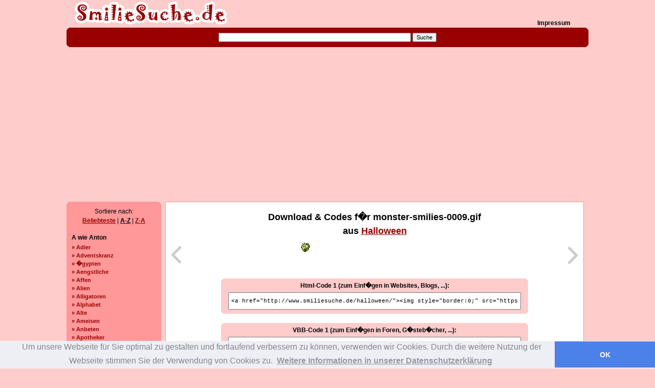

--- FILE ---
content_type: text/html; charset=UTF-8
request_url: https://www.smiliesuche.de/halloween/gif-monster-smilies-0009.gif.html
body_size: 10547
content:
<!DOCTYPE html PUBLIC "-//W3C//DTD XHTML 1.0 Transitional//EN" "http://www.w3.org/TR/xhtml1/DTD/xhtml1-transitional.dtd">
<html xmlns="http://www.w3.org/1999/xhtml" dir="ltr" lang="de-DE">
<head>
<meta http-equiv="content-type" content="text/html; charset=iso-8859-1" />
<title>Halloween Lade monster-smilies-0009.gif jetzt kostenlos auf deine Homepage oder binde es direkt von smiliesuche.de ein</title>
<meta name="title" content="Halloween Lade monster-smilies-0009.gif jetzt kostenlos auf deine Homepage oder binde es direkt von smiliesuche.de ein" />
<meta name="page-topic" content="Smilies" />
<meta name="description" content="monster-smilies-0009.gif ganz umsonst downloaden und jede Menge mehr Smilies, Smileys, Smiles, Emoticons &amp; Smeilies zu Halloween" />
<meta name="keywords" content="monster-smilies-0009.gif, Halloween, smilies, smileys, gif, gifs, cliparts, bilder, crazy, witzig, bunt, kostenlos, umsonst, download" />
<meta name="abstract" content="monster-smilies-0009.gif ganz umsonst downloaden und jede Menge mehr Smilies, Smileys, Smiles, Emoticons &amp; Smeilies zu Halloween" />
<meta name="author" content="newgrafix.de" />
<meta name="organization" content="smiliesuche.de" />
<meta name="expire" content="0" />
<meta name="ROBOTS" content="INDEX,FOLLOW" />
<meta name="revisit-after" content="3 days" />
<meta http-equiv="Content-Language" content="de" />
<meta name="verify-v1" content="U6EWXqqHwW6Num0qmPVMmo49+4lI938Z7FHuIsW7fkk=" />
<style type="text/css">
	@import url('/includes/settings/smiliesuche/style.css');
</style>
<style type="text/css">
@import url(http://www.google.com/cse/api/branding.css);
</style>

<!-- Load the main javascript code -->
<script src="/includes/settings/smiliesuche/top.js" type="text/javascript"></script>
<script src="/includes/settings/smiliesuche/ColorPicker2.js" type="text/javascript"></script>


<script async src="//pagead2.googlesyndication.com/pagead/js/adsbygoogle.js"></script>
<script>
     (adsbygoogle = window.adsbygoogle || []).push({
     	google_ad_client: "ca-pub-5846007850706410",
     	enable_page_level_ads: true
     });
</script>


<link rel="stylesheet" type="text/css" href="//cdnjs.cloudflare.com/ajax/libs/cookieconsent2/3.0.3/cookieconsent.min.css" />
<script src="//cdnjs.cloudflare.com/ajax/libs/cookieconsent2/3.0.3/cookieconsent.min.js"></script>
<script>
window.addEventListener("load", function(){
	window.cookieconsent.initialise({
		"palette": {
			"popup": {
				"background": "#edeff5",
				"text": "#838391"
			},
			"button": {
				"background": "#4b81e8"
			}
		},
		"theme": "edgeless",
		"content": {
			"message": "Um unsere Webseite für Sie optimal zu gestalten und fortlaufend verbessern zu können, verwenden wir Cookies. Durch die weitere Nutzung der Webseite stimmen Sie der Verwendung von Cookies zu.",
			"dismiss": "OK",
			"link": "Weitere Informationen in unserer Datenschutzerklärung",
			"href": "/?page=newgrafix:datenschutz"
		}
	})});
</script>


</head>
<body>
<script src="/includes/settings/smiliesuche/wz_tooltip/wz_tooltip.js" type="text/javascript"></script>
<center>
<div id="ngx_wrap" >

	<div id="ngx_top">
		<div style="float:left; width:600px; padding-left:10px;">
		<a href="https://www.smiliesuche.de/"><img src="/images/smiliesuche/logo.gif" border="0" alt="Smilies, Smileys, smiles kostenlos bei smiliesuche.de" style="float:left;"/></a>
		<!--<a href="/">Smilies</a> | <a href="/login.html">Login</a>-->
		</div>
		<div style="float:right; width:100px;"><!--<a href="http://www.smiliesuche.de/halloween/"><img style="border:0;" src="http://freegifs.123gif.de/deutschland/deutschland_w025.gif" alt="deutsch" /></a> <a href="#"><img style="border:0;" src="http://freegifs.123gif.de/grossbritannien/grossbritannien_w050.gif" alt="english" height="17" width="25"  /><img style="border:0;" src="http://freegifs.123gif.de/usa/usa_w025.gif" alt="english" /></a>--><br /><br /><a href="https://www.smiliesuche.de/impressum.html">Impressum</a></div>
	</div> <!--// top--><br clear="all" />

	<div id="ngx_topmenu">
		<div class="box">
			<b class="top">
	<b class="r1"></b><b class="r2"></b>
	<b class="r3"></b><b class="r4"></b>
</b>
			<center>
 
<form action="http://www.smiliesuche.de/gsuche.html" id="cse-search-box">
  <div>
    <input type="hidden" name="cx" value="partner-pub-5846007850706410:ybcahu9i4sk" />
    <input type="hidden" name="cof" value="FORID:11" />
    <input type="hidden" name="ie" value="ISO-8859-1" />
    <input type="text" name="q" size="60" />
    <input type="submit" name="sa" value="Suche" />
  </div>
</form>

<script type="text/javascript" src="http://www.google.de/coop/cse/brand?form=cse-search-box&amp;lang=de"></script> 

</center> 
			<b class="bottom">
	<b class="r4"></b><b class="r3"></b>
	<b class="r2"></b><b class="r1"></b>
</b>		</div>
	</div> <!--// topmenu-->

			<div id="ngx_left">
			
<div class="box_light" style="margin-top:4px;">
	<b class="top">
	<b class="r1"></b><b class="r2"></b>
	<b class="r3"></b><b class="r4"></b>
</b>	<p align="center">Sortiere nach:<br />
	<a title="Beliebteste Bilder Kategorien" style="display:inline; text-decoration:underline; " href="/?op=showtags&amp;l=top">Beliebteste</a> &#124;
	<a title="Kategorien von A-Z" style="display:inline; text-decoration:underline; color:#000;" href="/?op=showtags&amp;l=az">A-Z</a> &#124;
	<a title="Kategorien von Z-A" style="display:inline; text-decoration:underline; " href="/?op=showtags&amp;l=za">Z-A</a>
	</p>

		
	 
		<div class="mhead">A wie Anton</div><div class="mitem"><a target="_top" href="/adler/" title="Adler smileys, smilies, smiles">&raquo; Adler</a> </div>
<div class="mitem"><a target="_top" href="/adventskranz/" title="Adventskranz smileys, smilies, smiles">&raquo; Adventskranz</a> </div>
<div class="mitem"><a target="_top" href="/aegypten/" title="�gypten smileys, smilies, smiles">&raquo; �gypten</a> </div>
<div class="mitem"><a target="_top" href="/aengstliche/" title="Aengstliche smileys, smilies, smiles">&raquo; Aengstliche</a> </div>
<div class="mitem"><a target="_top" href="/affen/" title="Affen smileys, smilies, smiles">&raquo; Affen</a> </div>
<div class="mitem"><a target="_top" href="/alien/" title="Alien smileys, smilies, smiles">&raquo; Alien</a> </div>
<div class="mitem"><a target="_top" href="/alligatoren/" title="Alligatoren smileys, smilies, smiles">&raquo; Alligatoren</a> </div>
<div class="mitem"><a target="_top" href="/alphabet/" title="Alphabet smileys, smilies, smiles">&raquo; Alphabet</a> </div>
<div class="mitem"><a target="_top" href="/alte/" title="Alte smileys, smilies, smiles">&raquo; Alte</a> </div>
<div class="mitem"><a target="_top" href="/ameisen/" title="Ameisen smileys, smilies, smiles">&raquo; Ameisen</a> </div>
<div class="mitem"><a target="_top" href="/anbeten/" title="Anbeten smileys, smilies, smiles">&raquo; Anbeten</a> </div>
<div class="mitem"><a target="_top" href="/apotheker/" title="Apotheker smileys, smilies, smiles">&raquo; Apotheker</a> </div>
<div class="mitem"><a target="_top" href="/armee/" title="Armee smileys, smilies, smiles">&raquo; Armee</a> </div>
<div class="mitem"><a target="_top" href="/arzt/" title="Arzt smileys, smilies, smiles">&raquo; Arzt</a> </div>
<div class="mitem"><a target="_top" href="/astronomen/" title="Astronomen smileys, smilies, smiles">&raquo; Astronomen</a> </div>
<div class="mitem"><a target="_top" href="/augen-rollende/" title="Augen-rollende smileys, smilies, smiles">&raquo; Augen-rollende</a> </div>
<div class="mitem"><a target="_top" href="/ausrufungszeichen/" title="Ausrufungszeichen smileys, smilies, smiles">&raquo; Ausrufungszeichen</a> </div>
<div class="mitem"><a target="_top" href="/auto/" title="Auto smileys, smilies, smiles">&raquo; Auto</a> </div>
<div class="mitem"><a target="_top" href="/axt/" title="Axt smileys, smilies, smiles">&raquo; Axt</a> </div>
<div class="mhead">B wie Berta</div><div class="mitem"><a target="_top" href="/baby/" title="Baby smileys, smilies, smiles">&raquo; Baby</a> </div>
<div class="mitem"><a target="_top" href="/badewannen/" title="Badewannen smileys, smilies, smiles">&raquo; Badewannen</a> </div>
<div class="mitem"><a target="_top" href="/badezimmer/" title="Badezimmer smileys, smilies, smiles">&raquo; Badezimmer</a> </div>
<div class="mitem"><a target="_top" href="/baecker/" title="Baecker smileys, smilies, smiles">&raquo; Baecker</a> </div>
<div class="mitem"><a target="_top" href="/baeren/" title="Baeren smileys, smilies, smiles">&raquo; Baeren</a> </div>
<div class="mitem"><a target="_top" href="/bananen/" title="Bananen smileys, smilies, smiles">&raquo; Bananen</a> </div>
<div class="mitem"><a target="_top" href="/bastelnde/" title="Bastelnde smileys, smilies, smiles">&raquo; Bastelnde</a> </div>
<div class="mitem"><a target="_top" href="/bauarbeiter/" title="Bauarbeiter smileys, smilies, smiles">&raquo; Bauarbeiter</a> </div>
<div class="mitem"><a target="_top" href="/bauern/" title="Bauern smileys, smilies, smiles">&raquo; Bauern</a> </div>
<div class="mitem"><a target="_top" href="/baum/" title="Baum smileys, smilies, smiles">&raquo; Baum</a> </div>
<div class="mitem"><a target="_top" href="/beamen/" title="Beamen smileys, smilies, smiles">&raquo; Beamen</a> </div>
<div class="mitem"><a target="_top" href="/behaemmerte/" title="Beh�mmerte smileys, smilies, smiles">&raquo; Beh�mmerte</a> </div>
<div class="mitem"><a target="_top" href="/beissende/" title="Beissende smileys, smilies, smiles">&raquo; Beissende</a> </div>
<div class="mitem"><a target="_top" href="/berufe/" title="Berufe smileys, smilies, smiles">&raquo; Berufe</a> </div>
<div class="mitem"><a target="_top" href="/beschaemte/" title="Besch�mte smileys, smilies, smiles">&raquo; Besch�mte</a> </div>
<div class="mitem"><a target="_top" href="/betende/" title="Betende smileys, smilies, smiles">&raquo; Betende</a> </div>
<div class="mitem"><a target="_top" href="/bett/" title="Bett smileys, smilies, smiles">&raquo; Bett</a> </div>
<div class="mitem"><a target="_top" href="/bewerfen/" title="Bewerfen smileys, smilies, smiles">&raquo; Bewerfen</a> </div>
<div class="mitem"><a target="_top" href="/biber/" title="Biber smileys, smilies, smiles">&raquo; Biber</a> </div>
<div class="mitem"><a target="_top" href="/bienen/" title="Bienen smileys, smilies, smiles">&raquo; Bienen</a> </div>
<div class="mitem"><a target="_top" href="/bildhauer/" title="Bildhauer smileys, smilies, smiles">&raquo; Bildhauer</a> </div>
<div class="mitem"><a target="_top" href="/biologen/" title="Biologen smileys, smilies, smiles">&raquo; Biologen</a> </div>
<div class="mitem"><a target="_top" href="/bischoff/" title="Bischoff smileys, smilies, smiles">&raquo; Bischoff</a> </div>
<div class="mitem"><a target="_top" href="/blaue/" title="Blaue smileys, smilies, smiles">&raquo; Blaue</a> </div>
<div class="mitem"><a target="_top" href="/blitze/" title="Blitze smileys, smilies, smiles">&raquo; Blitze</a> </div>
<div class="mitem"><a target="_top" href="/blumen/" title="Blumen smileys, smilies, smiles">&raquo; Blumen</a> </div>
<div class="mitem"><a target="_top" href="/boese/" title="B�se smileys, smilies, smiles">&raquo; B�se</a> </div>
<div class="mitem"><a target="_top" href="/bogenschiessen/" title="Bogenschiessen smileys, smilies, smiles">&raquo; Bogenschiessen</a> </div>
<div class="mitem"><a target="_top" href="/bootsfahrt/" title="Bootsfahrt smileys, smilies, smiles">&raquo; Bootsfahrt</a> </div>
<div class="mitem"><a target="_top" href="/borg/" title="Borg smileys, smilies, smiles">&raquo; Borg</a> </div>
<div class="mitem"><a target="_top" href="/boxende/" title="Boxende smileys, smilies, smiles">&raquo; Boxende</a> </div>
<div class="mitem"><a target="_top" href="/boxer/" title="Boxer smileys, smilies, smiles">&raquo; Boxer</a> </div>
<div class="mitem"><a target="_top" href="/braune/" title="Braune smileys, smilies, smiles">&raquo; Braune</a> </div>
<div class="mitem"><a target="_top" href="/brennende/" title="Brennende smileys, smilies, smiles">&raquo; Brennende</a> </div>
<div class="mitem"><a target="_top" href="/brillen/" title="Brillen smileys, smilies, smiles">&raquo; Brillen</a> </div>
<div class="mitem"><a target="_top" href="/buero/" title="B�ro smileys, smilies, smiles">&raquo; B�ro</a> </div>
<div class="mitem"><a target="_top" href="/bulldoggen/" title="Bulldoggen smileys, smilies, smiles">&raquo; Bulldoggen</a> </div>
<div class="mitem"><a target="_top" href="/bus/" title="Bus smileys, smilies, smiles">&raquo; Bus</a> </div>
<div class="mhead">C wie C�sar</div><div class="mitem"><a target="_top" href="/cart/" title="Cart smileys, smilies, smiles">&raquo; Cart</a> </div>
<div class="mitem"><a target="_top" href="/chameleon/" title="Chameleon smileys, smilies, smiles">&raquo; Chameleon</a> </div>
<div class="mitem"><a target="_top" href="/chemiker/" title="Chemiker smileys, smilies, smiles">&raquo; Chemiker</a> </div>
<div class="mitem"><a target="_top" href="/chihuahua/" title="Chihuahua smileys, smilies, smiles">&raquo; Chihuahua</a> </div>
<div class="mitem"><a target="_top" href="/chinchillas/" title="Chinchillas smileys, smilies, smiles">&raquo; Chinchillas</a> </div>
<div class="mitem"><a target="_top" href="/clownfische/" title="Clownfische smileys, smilies, smiles">&raquo; Clownfische</a> </div>
<div class="mitem"><a target="_top" href="/computer-schlagende/" title="Computer-schlagende smileys, smilies, smiles">&raquo; Computer-schlagende</a> </div>
<div class="mitem"><a target="_top" href="/computer/" title="Computer smileys, smilies, smiles">&raquo; Computer</a> </div>
<div class="mitem"><a target="_top" href="/coole/" title="Coole smileys, smilies, smiles">&raquo; Coole</a> </div>
<div class="mhead">D wie Dora</div><div class="mitem"><a target="_top" href="/dachse/" title="Dachse smileys, smilies, smiles">&raquo; Dachse</a> </div>
<div class="mitem"><a target="_top" href="/danke/" title="Danke smileys, smilies, smiles">&raquo; Danke</a> </div>
<div class="mitem"><a target="_top" href="/daumen-hoch/" title="Daumen-Hoch smileys, smilies, smiles">&raquo; Daumen-Hoch</a> </div>
<div class="mitem"><a target="_top" href="/daumen-runter/" title="Daumen Runter smileys, smilies, smiles">&raquo; Daumen Runter</a> </div>
<div class="mitem"><a target="_top" href="/degen/" title="Degen smileys, smilies, smiles">&raquo; Degen</a> </div>
<div class="mitem"><a target="_top" href="/delphine/" title="Delphine smileys, smilies, smiles">&raquo; Delphine</a> </div>
<div class="mitem"><a target="_top" href="/detektiv/" title="Detektiv smileys, smilies, smiles">&raquo; Detektiv</a> </div>
<div class="mitem"><a target="_top" href="/dj/" title="Dj smileys, smilies, smiles">&raquo; Dj</a> </div>
<div class="mitem"><a target="_top" href="/dobermann/" title="Dobermann smileys, smilies, smiles">&raquo; Dobermann</a> </div>
<div class="mitem"><a target="_top" href="/drachen/" title="Drachen smileys, smilies, smiles">&raquo; Drachen</a> </div>
<div class="mitem"><a target="_top" href="/duschen/" title="Duschen smileys, smilies, smiles">&raquo; Duschen</a> </div>
<div class="mhead">E wie Emil</div><div class="mitem"><a target="_top" href="/eichhoernchen/" title="Eichh�rnchen smileys, smilies, smiles">&raquo; Eichh�rnchen</a> </div>
<div class="mitem"><a target="_top" href="/eidechsen/" title="Eidechsen smileys, smilies, smiles">&raquo; Eidechsen</a> </div>
<div class="mitem"><a target="_top" href="/eier-faerben/" title="Eier f�rben smileys, smilies, smiles">&raquo; Eier f�rben</a> </div>
<div class="mitem"><a target="_top" href="/einaeugige/" title="Ein�ugige smileys, smilies, smiles">&raquo; Ein�ugige</a> </div>
<div class="mitem"><a target="_top" href="/eingeschnappte/" title="Eingeschnappte smileys, smilies, smiles">&raquo; Eingeschnappte</a> </div>
<div class="mitem"><a target="_top" href="/eisenbahn/" title="Eisenbahn smileys, smilies, smiles">&raquo; Eisenbahn</a> </div>
<div class="mitem"><a target="_top" href="/elche/" title="Elche smileys, smilies, smiles">&raquo; Elche</a> </div>
<div class="mitem"><a target="_top" href="/elefanten/" title="Elefanten smileys, smilies, smiles">&raquo; Elefanten</a> </div>
<div class="mitem"><a target="_top" href="/engel/" title="Engel smileys, smilies, smiles">&raquo; Engel</a> </div>
<div class="mitem"><a target="_top" href="/enten/" title="Enten smileys, smilies, smiles">&raquo; Enten</a> </div>
<div class="mitem"><a target="_top" href="/entsetzte/" title="Entsetzte smileys, smilies, smiles">&raquo; Entsetzte</a> </div>
<div class="mitem"><a target="_top" href="/esel/" title="Esel smileys, smilies, smiles">&raquo; Esel</a> </div>
<div class="mitem"><a target="_top" href="/essende/" title="Essende smileys, smilies, smiles">&raquo; Essende</a> </div>
<div class="mitem"><a target="_top" href="/eulen/" title="Eulen smileys, smilies, smiles">&raquo; Eulen</a> </div>
<div class="mitem"><a target="_top" href="/explodierende/" title="Explodierende smileys, smilies, smiles">&raquo; Explodierende</a> </div>
<div class="mhead">F wie Friedrich</div><div class="mitem"><a target="_top" href="/fahrrad/" title="Fahrrad smileys, smilies, smiles">&raquo; Fahrrad</a> </div>
<div class="mitem"><a target="_top" href="/fax/" title="Fax smileys, smilies, smiles">&raquo; Fax</a> </div>
<div class="mitem"><a target="_top" href="/fensterputzer/" title="Fensterputzer smileys, smilies, smiles">&raquo; Fensterputzer</a> </div>
<div class="mitem"><a target="_top" href="/feuerwehrmann/" title="Feuerwehrmann smileys, smilies, smiles">&raquo; Feuerwehrmann</a> </div>
<div class="mitem"><a target="_top" href="/fische/" title="Fische smileys, smilies, smiles">&raquo; Fische</a> </div>
<div class="mitem"><a target="_top" href="/fitnesstrainer/" title="Fitnesstrainer smileys, smilies, smiles">&raquo; Fitnesstrainer</a> </div>
<div class="mitem"><a target="_top" href="/flaggen/" title="Flaggen smileys, smilies, smiles">&raquo; Flaggen</a> </div>
<div class="mitem"><a target="_top" href="/flak/" title="Flak smileys, smilies, smiles">&raquo; Flak</a> </div>
<div class="mitem"><a target="_top" href="/flamingos/" title="Flamingos smileys, smilies, smiles">&raquo; Flamingos</a> </div>
<div class="mitem"><a target="_top" href="/fledermaus/" title="Fledermaus smileys, smilies, smiles">&raquo; Fledermaus</a> </div>
<div class="mitem"><a target="_top" href="/flirten/" title="Flirten smileys, smilies, smiles">&raquo; Flirten</a> </div>
<div class="mitem"><a target="_top" href="/flugzeug/" title="Flugzeug smileys, smilies, smiles">&raquo; Flugzeug</a> </div>
<div class="mitem"><a target="_top" href="/flusspferde/" title="Flusspferde smileys, smilies, smiles">&raquo; Flusspferde</a> </div>
<div class="mitem"><a target="_top" href="/foenen/" title="F�nen smileys, smilies, smiles">&raquo; F�nen</a> </div>
<div class="mitem"><a target="_top" href="/fragezeichen/" title="Fragezeichen smileys, smilies, smiles">&raquo; Fragezeichen</a> </div>
<div class="mitem"><a target="_top" href="/frankenstein/" title="Frankenstein smileys, smilies, smiles">&raquo; Frankenstein</a> </div>
<div class="mitem"><a target="_top" href="/fressende/" title="Fressende smileys, smilies, smiles">&raquo; Fressende</a> </div>
<div class="mitem"><a target="_top" href="/frettchen/" title="Frettchen smileys, smilies, smiles">&raquo; Frettchen</a> </div>
<div class="mitem"><a target="_top" href="/freundschaft/" title="Freundschaft smileys, smilies, smiles">&raquo; Freundschaft</a> </div>
<div class="mitem"><a target="_top" href="/friseur/" title="Friseur smileys, smilies, smiles">&raquo; Friseur</a> </div>
<div class="mitem"><a target="_top" href="/frohe-ostern/" title="Frohe Ostern smileys, smilies, smiles">&raquo; Frohe Ostern</a> </div>
<div class="mitem"><a target="_top" href="/frohe-weihnachten/" title="Frohe Weihnachten smileys, smilies, smiles">&raquo; Frohe Weihnachten</a> </div>
<div class="mitem"><a target="_top" href="/frosch/" title="Frosch smileys, smilies, smiles">&raquo; Frosch</a> </div>
<div class="mitem"><a target="_top" href="/fsk18/" title="Fsk18 smileys, smilies, smiles">&raquo; Fsk18</a> </div>
<div class="mitem"><a target="_top" href="/fuchs/" title="Fuchs smileys, smilies, smiles">&raquo; Fuchs</a> </div>
<div class="mhead">G wie Gustav</div><div class="mitem"><a target="_top" href="/gaehnende/" title="G�hnende smileys, smilies, smiles">&raquo; G�hnende</a> </div>
<div class="mitem"><a target="_top" href="/gaensefuesschen/" title="G�nsef��chen smileys, smilies, smiles">&raquo; G�nsef��chen</a> </div>
<div class="mitem"><a target="_top" href="/galgen/" title="Galgen smileys, smilies, smiles">&raquo; Galgen</a> </div>
<div class="mitem"><a target="_top" href="/gefaengnis/" title="Gefaengnis smileys, smilies, smiles">&raquo; Gefaengnis</a> </div>
<div class="mitem"><a target="_top" href="/geisha/" title="Geisha smileys, smilies, smiles">&raquo; Geisha</a> </div>
<div class="mitem"><a target="_top" href="/geister/" title="Geister smileys, smilies, smiles">&raquo; Geister</a> </div>
<div class="mitem"><a target="_top" href="/gelbe/" title="Gelbe smileys, smilies, smiles">&raquo; Gelbe</a> </div>
<div class="mitem"><a target="_top" href="/gewehr/" title="Gewehr smileys, smilies, smiles">&raquo; Gewehr</a> </div>
<div class="mitem"><a target="_top" href="/ghostbuster/" title="Ghostbuster smileys, smilies, smiles">&raquo; Ghostbuster</a> </div>
<div class="mitem"><a target="_top" href="/giesskanne/" title="Giesskanne smileys, smilies, smiles">&raquo; Giesskanne</a> </div>
<div class="mitem"><a target="_top" href="/giraffen/" title="Giraffen smileys, smilies, smiles">&raquo; Giraffen</a> </div>
<div class="mitem"><a target="_top" href="/gitarren/" title="Gitarren smileys, smilies, smiles">&raquo; Gitarren</a> </div>
<div class="mitem"><a target="_top" href="/goldfische/" title="Goldfische smileys, smilies, smiles">&raquo; Goldfische</a> </div>
<div class="mitem"><a target="_top" href="/grabende/" title="Grabende smileys, smilies, smiles">&raquo; Grabende</a> </div>
<div class="mitem"><a target="_top" href="/grashuepfer/" title="Grash�pfer smileys, smilies, smiles">&raquo; Grash�pfer</a> </div>
<div class="mitem"><a target="_top" href="/graue/" title="Graue smileys, smilies, smiles">&raquo; Graue</a> </div>
<div class="mitem"><a target="_top" href="/greyhounds/" title="Greyhounds smileys, smilies, smiles">&raquo; Greyhounds</a> </div>
<div class="mitem"><a target="_top" href="/grinsende/" title="Grinsende smileys, smilies, smiles">&raquo; Grinsende</a> </div>
<div class="mitem"><a target="_top" href="/grosse/" title="Gro�e smileys, smilies, smiles">&raquo; Gro�e</a> </div>
<div class="mitem"><a target="_top" href="/gruene/" title="Gr�ne smileys, smilies, smiles">&raquo; Gr�ne</a> </div>
<div class="mitem"><a target="_top" href="/gruppen/" title="Gruppen smileys, smilies, smiles">&raquo; Gruppen</a> </div>
<div class="mitem"><a target="_top" href="/gruppenkuscheln/" title="Gruppenkuscheln smileys, smilies, smiles">&raquo; Gruppenkuscheln</a> </div>
<div class="mitem"><a target="_top" href="/gute-nacht/" title="Gute Nacht smileys, smilies, smiles">&raquo; Gute Nacht</a> </div>
<div class="mitem"><a target="_top" href="/guten-morgen/" title="Guten Morgen smileys, smilies, smiles">&raquo; Guten Morgen</a> </div>
<div class="mhead">H wie Heinrich</div><div class="mitem"><a target="_top" href="/haare/" title="Haare smileys, smilies, smiles">&raquo; Haare</a> </div>
<div class="mitem"><a target="_top" href="/haareraufende/" title="Haareraufende smileys, smilies, smiles">&raquo; Haareraufende</a> </div>
<div class="mitem"><a target="_top" href="/haareschneiden/" title="Haareschneiden smileys, smilies, smiles">&raquo; Haareschneiden</a> </div>
<div class="mitem"><a target="_top" href="/haarwuchsmittel/" title="Haarwuchsmittel smileys, smilies, smiles">&raquo; Haarwuchsmittel</a> </div>
<div class="mitem"><a target="_top" href="/haessliche/" title="Haessliche smileys, smilies, smiles">&raquo; Haessliche</a> </div>
<div class="mitem"><a target="_top" href="/haie/" title="Haie smileys, smilies, smiles">&raquo; Haie</a> </div>
<div class="mitem"><a target="_top" href="/halloween/" title="Halloween smileys, smilies, smiles">&raquo; Halloween</a> </div>
<div class="mitem"><a target="_top" href="/hammer/" title="Hammer smileys, smilies, smiles">&raquo; Hammer</a> </div>
<div class="mitem"><a target="_top" href="/hamster/" title="Hamster smileys, smilies, smiles">&raquo; Hamster</a> </div>
<div class="mitem"><a target="_top" href="/handwerker/" title="Handwerker smileys, smilies, smiles">&raquo; Handwerker</a> </div>
<div class="mitem"><a target="_top" href="/happy-halloween/" title="Happy-halloween smileys, smilies, smiles">&raquo; Happy-halloween</a> </div>
<div class="mitem"><a target="_top" href="/hasen/" title="Hasen smileys, smilies, smiles">&raquo; Hasen</a> </div>
<div class="mitem"><a target="_top" href="/haubentaucher/" title="Haubentaucher smileys, smilies, smiles">&raquo; Haubentaucher</a> </div>
<div class="mitem"><a target="_top" href="/heilige-drei-koenige/" title="Heilige Drei K�nige smileys, smilies, smiles">&raquo; Heilige Drei K�nige</a> </div>
<div class="mitem"><a target="_top" href="/heiratsantrag/" title="Heiratsantrag smileys, smilies, smiles">&raquo; Heiratsantrag</a> </div>
<div class="mitem"><a target="_top" href="/heissluftballons/" title="Heissluftballons smileys, smilies, smiles">&raquo; Heissluftballons</a> </div>
<div class="mitem"><a target="_top" href="/helikopter/" title="Helikopter smileys, smilies, smiles">&raquo; Helikopter</a> </div>
<div class="mitem"><a target="_top" href="/herzen/" title="Herzen smileys, smilies, smiles">&raquo; Herzen</a> </div>
<div class="mitem"><a target="_top" href="/heulende/" title="Heulende smileys, smilies, smiles">&raquo; Heulende</a> </div>
<div class="mitem"><a target="_top" href="/hexen/" title="Hexen smileys, smilies, smiles">&raquo; Hexen</a> </div>
<div class="mitem"><a target="_top" href="/hirten/" title="Hirten smileys, smilies, smiles">&raquo; Hirten</a> </div>
<div class="mitem"><a target="_top" href="/hochzeit/" title="Hochzeit smileys, smilies, smiles">&raquo; Hochzeit</a> </div>
<div class="mitem"><a target="_top" href="/holzhackende/" title="Holzhackende smileys, smilies, smiles">&raquo; Holzhackende</a> </div>
<div class="mitem"><a target="_top" href="/huepfende/" title="H�pfende smileys, smilies, smiles">&raquo; H�pfende</a> </div>
<div class="mitem"><a target="_top" href="/hufeisen/" title="Hufeisen smileys, smilies, smiles">&raquo; Hufeisen</a> </div>
<div class="mitem"><a target="_top" href="/huhn/" title="Huhn smileys, smilies, smiles">&raquo; Huhn</a> </div>
<div class="mitem"><a target="_top" href="/hummer/" title="Hummer smileys, smilies, smiles">&raquo; Hummer</a> </div>
<div class="mitem"><a target="_top" href="/hunde/" title="Hunde smileys, smilies, smiles">&raquo; Hunde</a> </div>
<div class="mitem"><a target="_top" href="/hut/" title="Hut smileys, smilies, smiles">&raquo; Hut</a> </div>
<div class="mhead">I wie Ida</div><div class="mitem"><a target="_top" href="/ich-liebe-dich/" title="Ich-liebe-dich smileys, smilies, smiles">&raquo; Ich-liebe-dich</a> </div>
<div class="mitem"><a target="_top" href="/ich-vermisse-dich/" title="Ich-vermisse-dich smileys, smilies, smiles">&raquo; Ich-vermisse-dich</a> </div>
<div class="mitem"><a target="_top" href="/igel/" title="Igel smileys, smilies, smiles">&raquo; Igel</a> </div>
<div class="mitem"><a target="_top" href="/indianer/" title="Indianer smileys, smilies, smiles">&raquo; Indianer</a> </div>
<div class="mitem"><a target="_top" href="/insekten/" title="Insekten smileys, smilies, smiles">&raquo; Insekten</a> </div>
<div class="mhead">J wie Julius</div><div class="mitem"><a target="_top" href="/jaeger/" title="Jaeger smileys, smilies, smiles">&raquo; Jaeger</a> </div>
<div class="mitem"><a target="_top" href="/jeeps/" title="Jeeps smileys, smilies, smiles">&raquo; Jeeps</a> </div>
<div class="mitem"><a target="_top" href="/jungfrau/" title="Jungfrau smileys, smilies, smiles">&raquo; Jungfrau</a> </div>
<div class="mhead">K wie Kaufmann</div><div class="mitem"><a target="_top" href="/kaefer/" title="K�fer smileys, smilies, smiles">&raquo; K�fer</a> </div>
<div class="mitem"><a target="_top" href="/kaengurus/" title="K�ngurus smileys, smilies, smiles">&raquo; K�ngurus</a> </div>
<div class="mitem"><a target="_top" href="/kamin/" title="Kamin smileys, smilies, smiles">&raquo; Kamin</a> </div>
<div class="mitem"><a target="_top" href="/katzen/" title="Katzen smileys, smilies, smiles">&raquo; Katzen</a> </div>
<div class="mitem"><a target="_top" href="/kellner/" title="Kellner smileys, smilies, smiles">&raquo; Kellner</a> </div>
<div class="mitem"><a target="_top" href="/kerzen/" title="Kerzen smileys, smilies, smiles">&raquo; Kerzen</a> </div>
<div class="mitem"><a target="_top" href="/keulen/" title="Keulen smileys, smilies, smiles">&raquo; Keulen</a> </div>
<div class="mitem"><a target="_top" href="/kichernde/" title="Kichernde smileys, smilies, smiles">&raquo; Kichernde</a> </div>
<div class="mitem"><a target="_top" href="/kissenschlacht/" title="Kissenschlacht smileys, smilies, smiles">&raquo; Kissenschlacht</a> </div>
<div class="mitem"><a target="_top" href="/kiwis/" title="Kiwis smileys, smilies, smiles">&raquo; Kiwis</a> </div>
<div class="mitem"><a target="_top" href="/klatschende/" title="Klatschende smileys, smilies, smiles">&raquo; Klatschende</a> </div>
<div class="mitem"><a target="_top" href="/klo/" title="Klo smileys, smilies, smiles">&raquo; Klo</a> </div>
<div class="mitem"><a target="_top" href="/kloreiniger/" title="Kloreiniger smileys, smilies, smiles">&raquo; Kloreiniger</a> </div>
<div class="mitem"><a target="_top" href="/knicks/" title="Knicks smileys, smilies, smiles">&raquo; Knicks</a> </div>
<div class="mitem"><a target="_top" href="/knuddeln/" title="Knuddeln smileys, smilies, smiles">&raquo; Knuddeln</a> </div>
<div class="mitem"><a target="_top" href="/koala/" title="Koala smileys, smilies, smiles">&raquo; Koala</a> </div>
<div class="mitem"><a target="_top" href="/kobolde/" title="Kobolde smileys, smilies, smiles">&raquo; Kobolde</a> </div>
<div class="mitem"><a target="_top" href="/koch/" title="Koch smileys, smilies, smiles">&raquo; Koch</a> </div>
<div class="mitem"><a target="_top" href="/kontaktlinsen/" title="Kontaktlinsen smileys, smilies, smiles">&raquo; Kontaktlinsen</a> </div>
<div class="mitem"><a target="_top" href="/kopf-gegen-wand/" title="Kopf gegen die Wand smileys, smilies, smiles">&raquo; Kopf gegen die Wand</a> </div>
<div class="mitem"><a target="_top" href="/kopfnuss/" title="Kopfnuss smileys, smilies, smiles">&raquo; Kopfnuss</a> </div>
<div class="mitem"><a target="_top" href="/kopfschmerzen/" title="Kopfschmerzen smileys, smilies, smiles">&raquo; Kopfschmerzen</a> </div>
<div class="mitem"><a target="_top" href="/kopfschuettelnde/" title="Kopfsch�ttelnde smileys, smilies, smiles">&raquo; Kopfsch�ttelnde</a> </div>
<div class="mitem"><a target="_top" href="/krabben/" title="Krabben smileys, smilies, smiles">&raquo; Krabben</a> </div>
<div class="mitem"><a target="_top" href="/kraken/" title="Kraken smileys, smilies, smiles">&raquo; Kraken</a> </div>
<div class="mitem"><a target="_top" href="/kranke/" title="Kranke smileys, smilies, smiles">&raquo; Kranke</a> </div>
<div class="mitem"><a target="_top" href="/krebs/" title="Krebs smileys, smilies, smiles">&raquo; Krebs</a> </div>
<div class="mitem"><a target="_top" href="/krone/" title="Krone smileys, smilies, smiles">&raquo; Krone</a> </div>
<div class="mitem"><a target="_top" href="/kueken/" title="K�ken smileys, smilies, smiles">&raquo; K�ken</a> </div>
<div class="mitem"><a target="_top" href="/kuenstler/" title="Kuenstler smileys, smilies, smiles">&raquo; Kuenstler</a> </div>
<div class="mitem"><a target="_top" href="/kuerbis/" title="Kuerbis smileys, smilies, smiles">&raquo; Kuerbis</a> </div>
<div class="mitem"><a target="_top" href="/kuh/" title="Kuh smileys, smilies, smiles">&raquo; Kuh</a> </div>
<div class="mitem"><a target="_top" href="/kuss/" title="Kuss smileys, smilies, smiles">&raquo; Kuss</a> </div>
<div class="mhead">L wie Ludwig</div><div class="mitem"><a target="_top" href="/la-ola/" title="La-ola smileys, smilies, smiles">&raquo; La-ola</a> </div>
<div class="mitem"><a target="_top" href="/labor/" title="Labor smileys, smilies, smiles">&raquo; Labor</a> </div>
<div class="mitem"><a target="_top" href="/lachende/" title="Lachende smileys, smilies, smiles">&raquo; Lachende</a> </div>
<div class="mitem"><a target="_top" href="/lamas/" title="Lamas smileys, smilies, smiles">&raquo; Lamas</a> </div>
<div class="mitem"><a target="_top" href="/laufende/" title="Laufende smileys, smilies, smiles">&raquo; Laufende</a> </div>
<div class="mitem"><a target="_top" href="/libellen/" title="Libellen smileys, smilies, smiles">&raquo; Libellen</a> </div>
<div class="mitem"><a target="_top" href="/liebe/" title="Liebe smileys, smilies, smiles">&raquo; Liebe</a> </div>
<div class="mitem"><a target="_top" href="/liebesbriefe/" title="Liebesbriefe smileys, smilies, smiles">&raquo; Liebesbriefe</a> </div>
<div class="mitem"><a target="_top" href="/liebeskummer/" title="Liebeskummer smileys, smilies, smiles">&raquo; Liebeskummer</a> </div>
<div class="mitem"><a target="_top" href="/lieferanten/" title="Lieferanten smileys, smilies, smiles">&raquo; Lieferanten</a> </div>
<div class="mitem"><a target="_top" href="/lila/" title="Lila smileys, smilies, smiles">&raquo; Lila</a> </div>
<div class="mitem"><a target="_top" href="/lippen/" title="Lippen smileys, smilies, smiles">&raquo; Lippen</a> </div>
<div class="mitem"><a target="_top" href="/loewe/" title="L�we smileys, smilies, smiles">&raquo; L�we</a> </div>
<div class="mitem"><a target="_top" href="/lokfuehrer/" title="Lokf�hrer smileys, smilies, smiles">&raquo; Lokf�hrer</a> </div>
<div class="mitem"><a target="_top" href="/luftballon/" title="Luftballon smileys, smilies, smiles">&raquo; Luftballon</a> </div>
<div class="mitem"><a target="_top" href="/lupe/" title="Lupe smileys, smilies, smiles">&raquo; Lupe</a> </div>
<div class="mhead">M wie Martha</div><div class="mitem"><a target="_top" href="/mahlzeit/" title="Mahlzeit smileys, smilies, smiles">&raquo; Mahlzeit</a> </div>
<div class="mitem"><a target="_top" href="/maler/" title="Maler smileys, smilies, smiles">&raquo; Maler</a> </div>
<div class="mitem"><a target="_top" href="/marssymbol/" title="Marssymbol smileys, smilies, smiles">&raquo; Marssymbol</a> </div>
<div class="mitem"><a target="_top" href="/masseur/" title="Masseur smileys, smilies, smiles">&raquo; Masseur</a> </div>
<div class="mitem"><a target="_top" href="/maulwurf/" title="Maulwurf smileys, smilies, smiles">&raquo; Maulwurf</a> </div>
<div class="mitem"><a target="_top" href="/maus/" title="Maus smileys, smilies, smiles">&raquo; Maus</a> </div>
<div class="mitem"><a target="_top" href="/mechatroniker/" title="Mechatroniker smileys, smilies, smiles">&raquo; Mechatroniker</a> </div>
<div class="mitem"><a target="_top" href="/meckernde/" title="Meckernde smileys, smilies, smiles">&raquo; Meckernde</a> </div>
<div class="mitem"><a target="_top" href="/meerjungfrauen/" title="Meerjungfrauen smileys, smilies, smiles">&raquo; Meerjungfrauen</a> </div>
<div class="mitem"><a target="_top" href="/mistelzweig/" title="Mistelzweig smileys, smilies, smiles">&raquo; Mistelzweig</a> </div>
<div class="mitem"><a target="_top" href="/mittelfinger/" title="Mittelfinger smileys, smilies, smiles">&raquo; Mittelfinger</a> </div>
<div class="mitem"><a target="_top" href="/mond/" title="Mond smileys, smilies, smiles">&raquo; Mond</a> </div>
<div class="mitem"><a target="_top" href="/monster/" title="Monster smileys, smilies, smiles">&raquo; Monster</a> </div>
<div class="mitem"><a target="_top" href="/mops/" title="Mops smileys, smilies, smiles">&raquo; Mops</a> </div>
<div class="mitem"><a target="_top" href="/motorrad/" title="Motorrad smileys, smilies, smiles">&raquo; Motorrad</a> </div>
<div class="mitem"><a target="_top" href="/muede/" title="M�de smileys, smilies, smiles">&raquo; M�de</a> </div>
<div class="mitem"><a target="_top" href="/muetzen/" title="M�tzen smileys, smilies, smiles">&raquo; M�tzen</a> </div>
<div class="mitem"><a target="_top" href="/murmeltiere/" title="Murmeltiere smileys, smilies, smiles">&raquo; Murmeltiere</a> </div>
<div class="mitem"><a target="_top" href="/muscheln/" title="Muscheln smileys, smilies, smiles">&raquo; Muscheln</a> </div>
<div class="mhead">N wie Nordpol</div><div class="mitem"><a target="_top" href="/nacktschnecken/" title="Nacktschnecken smileys, smilies, smiles">&raquo; Nacktschnecken</a> </div>
<div class="mitem"><a target="_top" href="/nagetiere/" title="Nagetiere smileys, smilies, smiles">&raquo; Nagetiere</a> </div>
<div class="mitem"><a target="_top" href="/nashorn/" title="Nashorn smileys, smilies, smiles">&raquo; Nashorn</a> </div>
<div class="mitem"><a target="_top" href="/nein/" title="Nein smileys, smilies, smiles">&raquo; Nein</a> </div>
<div class="mitem"><a target="_top" href="/nikolausstiefel/" title="Nikolausstiefel smileys, smilies, smiles">&raquo; Nikolausstiefel</a> </div>
<div class="mitem"><a target="_top" href="/nuckelnde/" title="Nuckelnde smileys, smilies, smiles">&raquo; Nuckelnde</a> </div>
<div class="mitem"><a target="_top" href="/nussknacker/" title="Nussknacker smileys, smilies, smiles">&raquo; Nussknacker</a> </div>
<div class="mhead">O wie Otto</div><div class="mitem"><a target="_top" href="/ohnmacht/" title="Ohnmacht smileys, smilies, smiles">&raquo; Ohnmacht</a> </div>
<div class="mitem"><a target="_top" href="/optiker/" title="Optiker smileys, smilies, smiles">&raquo; Optiker</a> </div>
<div class="mitem"><a target="_top" href="/orange/" title="Orange smileys, smilies, smiles">&raquo; Orange</a> </div>
<div class="mitem"><a target="_top" href="/orcas/" title="Orcas smileys, smilies, smiles">&raquo; Orcas</a> </div>
<div class="mitem"><a target="_top" href="/ostereier/" title="Ostereier smileys, smilies, smiles">&raquo; Ostereier</a> </div>
<div class="mitem"><a target="_top" href="/osterkorb/" title="Osterkorb smileys, smilies, smiles">&raquo; Osterkorb</a> </div>
<div class="mitem"><a target="_top" href="/ostern/" title="Ostern smileys, smilies, smiles">&raquo; Ostern</a> </div>
<div class="mhead">P wie Paula</div><div class="mitem"><a target="_top" href="/paare/" title="Paare smileys, smilies, smiles">&raquo; Paare</a> </div>
<div class="mitem"><a target="_top" href="/pandas/" title="Pandas smileys, smilies, smiles">&raquo; Pandas</a> </div>
<div class="mitem"><a target="_top" href="/panzer/" title="Panzer smileys, smilies, smiles">&raquo; Panzer</a> </div>
<div class="mitem"><a target="_top" href="/papageien/" title="Papageien smileys, smilies, smiles">&raquo; Papageien</a> </div>
<div class="mitem"><a target="_top" href="/peace/" title="Peace smileys, smilies, smiles">&raquo; Peace</a> </div>
<div class="mitem"><a target="_top" href="/peitschen/" title="Peitschen smileys, smilies, smiles">&raquo; Peitschen</a> </div>
<div class="mitem"><a target="_top" href="/pfeile/" title="Pfeile smileys, smilies, smiles">&raquo; Pfeile</a> </div>
<div class="mitem"><a target="_top" href="/pferde/" title="Pferde smileys, smilies, smiles">&raquo; Pferde</a> </div>
<div class="mitem"><a target="_top" href="/pferdekutsche/" title="Pferdekutsche smileys, smilies, smiles">&raquo; Pferdekutsche</a> </div>
<div class="mitem"><a target="_top" href="/pieksende/" title="Pieksende smileys, smilies, smiles">&raquo; Pieksende</a> </div>
<div class="mitem"><a target="_top" href="/piercer/" title="Piercer smileys, smilies, smiles">&raquo; Piercer</a> </div>
<div class="mitem"><a target="_top" href="/pinguine/" title="Pinguine smileys, smilies, smiles">&raquo; Pinguine</a> </div>
<div class="mitem"><a target="_top" href="/piraten/" title="Piraten smileys, smilies, smiles">&raquo; Piraten</a> </div>
<div class="mitem"><a target="_top" href="/polizisten/" title="Polizisten smileys, smilies, smiles">&raquo; Polizisten</a> </div>
<div class="mitem"><a target="_top" href="/postboten/" title="Postboten smileys, smilies, smiles">&raquo; Postboten</a> </div>
<div class="mitem"><a target="_top" href="/presse/" title="Presse smileys, smilies, smiles">&raquo; Presse</a> </div>
<div class="mitem"><a target="_top" href="/psychologen/" title="Psychologen smileys, smilies, smiles">&raquo; Psychologen</a> </div>
<div class="mitem"><a target="_top" href="/pudel/" title="Pudel smileys, smilies, smiles">&raquo; Pudel</a> </div>
<div class="mitem"><a target="_top" href="/putzende/" title="Putzende smileys, smilies, smiles">&raquo; Putzende</a> </div>
<div class="mhead">Q wie Quelle</div><div class="mhead">R wie Richard</div><div class="mitem"><a target="_top" href="/raben/" title="Raben smileys, smilies, smiles">&raquo; Raben</a> </div>
<div class="mitem"><a target="_top" href="/raketenwerfer/" title="Raketenwerfer smileys, smilies, smiles">&raquo; Raketenwerfer</a> </div>
<div class="mitem"><a target="_top" href="/rangabzeichen/" title="Rangabzeichen smileys, smilies, smiles">&raquo; Rangabzeichen</a> </div>
<div class="mitem"><a target="_top" href="/rasieren/" title="Rasieren smileys, smilies, smiles">&raquo; Rasieren</a> </div>
<div class="mitem"><a target="_top" href="/rauchende/" title="Rauchende smileys, smilies, smiles">&raquo; Rauchende</a> </div>
<div class="mitem"><a target="_top" href="/raumschiffe/" title="Raumschiffe smileys, smilies, smiles">&raquo; Raumschiffe</a> </div>
<div class="mitem"><a target="_top" href="/regen/" title="Regen smileys, smilies, smiles">&raquo; Regen</a> </div>
<div class="mitem"><a target="_top" href="/regenbogen/" title="Regenbogen smileys, smilies, smiles">&raquo; Regenbogen</a> </div>
<div class="mitem"><a target="_top" href="/regenschirme/" title="Regenschirme smileys, smilies, smiles">&raquo; Regenschirme</a> </div>
<div class="mitem"><a target="_top" href="/rehe/" title="Rehe smileys, smilies, smiles">&raquo; Rehe</a> </div>
<div class="mitem"><a target="_top" href="/religioese/" title="Religi�se smileys, smilies, smiles">&raquo; Religi�se</a> </div>
<div class="mitem"><a target="_top" href="/rendezevous/" title="Rendezevous smileys, smilies, smiles">&raquo; Rendezevous</a> </div>
<div class="mitem"><a target="_top" href="/rentiere/" title="Rentiere smileys, smilies, smiles">&raquo; Rentiere</a> </div>
<div class="mitem"><a target="_top" href="/reptilien/" title="Reptilien smileys, smilies, smiles">&raquo; Reptilien</a> </div>
<div class="mitem"><a target="_top" href="/respekt/" title="Respekt smileys, smilies, smiles">&raquo; Respekt</a> </div>
<div class="mitem"><a target="_top" href="/richter/" title="Richter smileys, smilies, smiles">&raquo; Richter</a> </div>
<div class="mitem"><a target="_top" href="/rip/" title="Rip smileys, smilies, smiles">&raquo; Rip</a> </div>
<div class="mitem"><a target="_top" href="/roboter/" title="Roboter smileys, smilies, smiles">&raquo; Roboter</a> </div>
<div class="mitem"><a target="_top" href="/rollende/" title="Rollende smileys, smilies, smiles">&raquo; Rollende</a> </div>
<div class="mitem"><a target="_top" href="/rosa/" title="Rosa smileys, smilies, smiles">&raquo; Rosa</a> </div>
<div class="mitem"><a target="_top" href="/rote/" title="Rote smileys, smilies, smiles">&raquo; Rote</a> </div>
<div class="mitem"><a target="_top" href="/rotwerden/" title="Rotwerden smileys, smilies, smiles">&raquo; Rotwerden</a> </div>
<div class="mitem"><a target="_top" href="/rtfm/" title="Rtfm smileys, smilies, smiles">&raquo; Rtfm</a> </div>
<div class="mitem"><a target="_top" href="/ruhe/" title="Ruhe smileys, smilies, smiles">&raquo; Ruhe</a> </div>
<div class="mhead">S wie Samuel</div><div class="mitem"><a target="_top" href="/sabbern/" title="Sabbern smileys, smilies, smiles">&raquo; Sabbern</a> </div>
<div class="mitem"><a target="_top" href="/sarkastische/" title="Sarkastische smileys, smilies, smiles">&raquo; Sarkastische</a> </div>
<div class="mitem"><a target="_top" href="/sauna/" title="Sauna smileys, smilies, smiles">&raquo; Sauna</a> </div>
<div class="mitem"><a target="_top" href="/schadenfrohe/" title="Schadenfrohe smileys, smilies, smiles">&raquo; Schadenfrohe</a> </div>
<div class="mitem"><a target="_top" href="/schaefchen-zaehlende/" title="Sch�fchen-z�hlende smileys, smilies, smiles">&raquo; Sch�fchen-z�hlende</a> </div>
<div class="mitem"><a target="_top" href="/schafe/" title="Schafe smileys, smilies, smiles">&raquo; Schafe</a> </div>
<div class="mitem"><a target="_top" href="/schiffe/" title="Schiffe smileys, smilies, smiles">&raquo; Schiffe</a> </div>
<div class="mitem"><a target="_top" href="/schilder/" title="Schilder smileys, smilies, smiles">&raquo; Schilder</a> </div>
<div class="mitem"><a target="_top" href="/schildkroeten/" title="Schildkr�ten smileys, smilies, smiles">&raquo; Schildkr�ten</a> </div>
<div class="mitem"><a target="_top" href="/schimpansen/" title="Schimpansen smileys, smilies, smiles">&raquo; Schimpansen</a> </div>
<div class="mitem"><a target="_top" href="/schirme/" title="Schirme smileys, smilies, smiles">&raquo; Schirme</a> </div>
<div class="mitem"><a target="_top" href="/schlafende/" title="Schlafende smileys, smilies, smiles">&raquo; Schlafende</a> </div>
<div class="mitem"><a target="_top" href="/schlafmuetze/" title="Schlafm�tze smileys, smilies, smiles">&raquo; Schlafm�tze</a> </div>
<div class="mitem"><a target="_top" href="/schlangen/" title="Schlangen smileys, smilies, smiles">&raquo; Schlangen</a> </div>
<div class="mitem"><a target="_top" href="/schlitten/" title="Schlitten smileys, smilies, smiles">&raquo; Schlitten</a> </div>
<div class="mitem"><a target="_top" href="/schmetterlinge/" title="Schmetterlinge smileys, smilies, smiles">&raquo; Schmetterlinge</a> </div>
<div class="mitem"><a target="_top" href="/schnarchende/" title="Schnarchende smileys, smilies, smiles">&raquo; Schnarchende</a> </div>
<div class="mitem"><a target="_top" href="/schnecken/" title="Schnecken smileys, smilies, smiles">&raquo; Schnecken</a> </div>
<div class="mitem"><a target="_top" href="/schneeflocken/" title="Schneeflocken smileys, smilies, smiles">&raquo; Schneeflocken</a> </div>
<div class="mitem"><a target="_top" href="/schneekugeln/" title="Schneekugeln smileys, smilies, smiles">&raquo; Schneekugeln</a> </div>
<div class="mitem"><a target="_top" href="/schneemann/" title="Schneemann smileys, smilies, smiles">&raquo; Schneemann</a> </div>
<div class="mitem"><a target="_top" href="/schneeschieber/" title="Schneeschieber smileys, smilies, smiles">&raquo; Schneeschieber</a> </div>
<div class="mitem"><a target="_top" href="/schokolade/" title="Schokolade smileys, smilies, smiles">&raquo; Schokolade</a> </div>
<div class="mitem"><a target="_top" href="/schreiende/" title="Schreiende smileys, smilies, smiles">&raquo; Schreiende</a> </div>
<div class="mitem"><a target="_top" href="/schuetze/" title="Sch�tze smileys, smilies, smiles">&raquo; Sch�tze</a> </div>
<div class="mitem"><a target="_top" href="/schulterzuckende/" title="Schulterzuckende smileys, smilies, smiles">&raquo; Schulterzuckende</a> </div>
<div class="mitem"><a target="_top" href="/schwan/" title="Schwan smileys, smilies, smiles">&raquo; Schwan</a> </div>
<div class="mitem"><a target="_top" href="/schweine/" title="Schweine smileys, smilies, smiles">&raquo; Schweine</a> </div>
<div class="mitem"><a target="_top" href="/seemann/" title="Seemann smileys, smilies, smiles">&raquo; Seemann</a> </div>
<div class="mitem"><a target="_top" href="/seepferdchen/" title="Seepferdchen smileys, smilies, smiles">&raquo; Seepferdchen</a> </div>
<div class="mitem"><a target="_top" href="/seesterne/" title="Seesterne smileys, smilies, smiles">&raquo; Seesterne</a> </div>
<div class="mitem"><a target="_top" href="/seifenblasen/" title="Seifenblasen smileys, smilies, smiles">&raquo; Seifenblasen</a> </div>
<div class="mitem"><a target="_top" href="/seilspringen/" title="Seilspringen smileys, smilies, smiles">&raquo; Seilspringen</a> </div>
<div class="mitem"><a target="_top" href="/sensenmann/" title="Sensenmann smileys, smilies, smiles">&raquo; Sensenmann</a> </div>
<div class="mitem"><a target="_top" href="/seti/" title="Seti smileys, smilies, smiles">&raquo; Seti</a> </div>
<div class="mitem"><a target="_top" href="/seufzende/" title="Seufzende smileys, smilies, smiles">&raquo; Seufzende</a> </div>
<div class="mitem"><a target="_top" href="/sheriff/" title="Sheriff smileys, smilies, smiles">&raquo; Sheriff</a> </div>
<div class="mitem"><a target="_top" href="/silvester/" title="Silvester smileys, smilies, smiles">&raquo; Silvester</a> </div>
<div class="mitem"><a target="_top" href="/singende/" title="Singende smileys, smilies, smiles">&raquo; Singende</a> </div>
<div class="mitem"><a target="_top" href="/skelett/" title="Skelett smileys, smilies, smiles">&raquo; Skelett</a> </div>
<div class="mitem"><a target="_top" href="/skorpion/" title="Skorpion smileys, smilies, smiles">&raquo; Skorpion</a> </div>
<div class="mitem"><a target="_top" href="/soldaten/" title="Soldaten smileys, smilies, smiles">&raquo; Soldaten</a> </div>
<div class="mitem"><a target="_top" href="/sonnen/" title="Sonnen smileys, smilies, smiles">&raquo; Sonnen</a> </div>
<div class="mitem"><a target="_top" href="/sonnenbank/" title="Sonnenbank smileys, smilies, smiles">&raquo; Sonnenbank</a> </div>
<div class="mitem"><a target="_top" href="/spiegel/" title="Spiegel smileys, smilies, smiles">&raquo; Spiegel</a> </div>
<div class="mitem"><a target="_top" href="/spinnen/" title="Spinnen smileys, smilies, smiles">&raquo; Spinnen</a> </div>
<div class="mitem"><a target="_top" href="/sprechblasen/" title="Sprechblasen smileys, smilies, smiles">&raquo; Sprechblasen</a> </div>
<div class="mitem"><a target="_top" href="/startrek/" title="Startrek smileys, smilies, smiles">&raquo; Startrek</a> </div>
<div class="mitem"><a target="_top" href="/starwars/" title="Starwars smileys, smilies, smiles">&raquo; Starwars</a> </div>
<div class="mitem"><a target="_top" href="/steinbock/" title="Steinbock smileys, smilies, smiles">&raquo; Steinbock</a> </div>
<div class="mitem"><a target="_top" href="/sternzeichen/" title="Sternzeichen smileys, smilies, smiles">&raquo; Sternzeichen</a> </div>
<div class="mitem"><a target="_top" href="/stier/" title="Stier smileys, smilies, smiles">&raquo; Stier</a> </div>
<div class="mitem"><a target="_top" href="/stirnrunzelnde/" title="Stirnrunzelnde smileys, smilies, smiles">&raquo; Stirnrunzelnde</a> </div>
<div class="mitem"><a target="_top" href="/stock/" title="Stock smileys, smilies, smiles">&raquo; Stock</a> </div>
<div class="mitem"><a target="_top" href="/stockenten/" title="Stockenten smileys, smilies, smiles">&raquo; Stockenten</a> </div>
<div class="mitem"><a target="_top" href="/storch/" title="Storch smileys, smilies, smiles">&raquo; Storch</a> </div>
<div class="mitem"><a target="_top" href="/streitende/" title="Streitende smileys, smilies, smiles">&raquo; Streitende</a> </div>
<div class="mitem"><a target="_top" href="/strickende/" title="Strickende smileys, smilies, smiles">&raquo; Strickende</a> </div>
<div class="mitem"><a target="_top" href="/studenten/" title="Studenten smileys, smilies, smiles">&raquo; Studenten</a> </div>
<div class="mitem"><a target="_top" href="/sturm/" title="Sturm smileys, smilies, smiles">&raquo; Sturm</a> </div>
<div class="mitem"><a target="_top" href="/stylen/" title="Stylen smileys, smilies, smiles">&raquo; Stylen</a> </div>
<div class="mhead">T wie Theodor</div><div class="mitem"><a target="_top" href="/tanzen/" title="Tanzen smileys, smilies, smiles">&raquo; Tanzen</a> </div>
<div class="mitem"><a target="_top" href="/taschentuch/" title="Taschentuch smileys, smilies, smiles">&raquo; Taschentuch</a> </div>
<div class="mitem"><a target="_top" href="/tauben/" title="Tauben smileys, smilies, smiles">&raquo; Tauben</a> </div>
<div class="mitem"><a target="_top" href="/teddy/" title="Teddy smileys, smilies, smiles">&raquo; Teddy</a> </div>
<div class="mitem"><a target="_top" href="/telefon/" title="Telefon smileys, smilies, smiles">&raquo; Telefon</a> </div>
<div class="mitem"><a target="_top" href="/teuflische/" title="Teuflische smileys, smilies, smiles">&raquo; Teuflische</a> </div>
<div class="mitem"><a target="_top" href="/tierarzt/" title="Tierarzt smileys, smilies, smiles">&raquo; Tierarzt</a> </div>
<div class="mitem"><a target="_top" href="/tiere/" title="Tiere smileys, smilies, smiles">&raquo; Tiere</a> </div>
<div class="mitem"><a target="_top" href="/tiger/" title="Tiger smileys, smilies, smiles">&raquo; Tiger</a> </div>
<div class="mitem"><a target="_top" href="/toepfer/" title="T�pfer smileys, smilies, smiles">&raquo; T�pfer</a> </div>
<div class="mitem"><a target="_top" href="/torten/" title="Torten smileys, smilies, smiles">&raquo; Torten</a> </div>
<div class="mitem"><a target="_top" href="/totenkopf/" title="Totenkopf smileys, smilies, smiles">&raquo; Totenkopf</a> </div>
<div class="mitem"><a target="_top" href="/traeumende/" title="Tr�umende smileys, smilies, smiles">&raquo; Tr�umende</a> </div>
<div class="mitem"><a target="_top" href="/traktor/" title="Traktor smileys, smilies, smiles">&raquo; Traktor</a> </div>
<div class="mitem"><a target="_top" href="/tramper/" title="Tramper smileys, smilies, smiles">&raquo; Tramper</a> </div>
<div class="mitem"><a target="_top" href="/traurige/" title="Traurige smileys, smilies, smiles">&raquo; Traurige</a> </div>
<div class="mitem"><a target="_top" href="/troestende/" title="Tr�stende smileys, smilies, smiles">&raquo; Tr�stende</a> </div>
<div class="mitem"><a target="_top" href="/trucks/" title="Trucks smileys, smilies, smiles">&raquo; Trucks</a> </div>
<div class="mitem"><a target="_top" href="/truthahn/" title="Truthahn smileys, smilies, smiles">&raquo; Truthahn</a> </div>
<div class="mitem"><a target="_top" href="/tueren/" title="T�ren smileys, smilies, smiles">&raquo; T�ren</a> </div>
<div class="mhead">U wie Ulrich</div><div class="mitem"><a target="_top" href="/u-boot/" title="U-boot smileys, smilies, smiles">&raquo; U-boot</a> </div>
<div class="mitem"><a target="_top" href="/ueberfahren/" title="Ueberfahren smileys, smilies, smiles">&raquo; Ueberfahren</a> </div>
<div class="mitem"><a target="_top" href="/ueberraschung/" title="�berraschung smileys, smilies, smiles">&raquo; �berraschung</a> </div>
<div class="mitem"><a target="_top" href="/umruehrende/" title="Umr�hrende smileys, smilies, smiles">&raquo; Umr�hrende</a> </div>
<div class="mhead">V wie Viktor</div><div class="mitem"><a target="_top" href="/valentinstag/" title="Valentinstag smileys, smilies, smiles">&raquo; Valentinstag</a> </div>
<div class="mitem"><a target="_top" href="/vampire/" title="Vampire smileys, smilies, smiles">&raquo; Vampire</a> </div>
<div class="mitem"><a target="_top" href="/venussymbol/" title="Venussymbol smileys, smilies, smiles">&raquo; Venussymbol</a> </div>
<div class="mitem"><a target="_top" href="/verbannt/" title="Verbannt smileys, smilies, smiles">&raquo; Verbannt</a> </div>
<div class="mitem"><a target="_top" href="/verdrossene/" title="Verdrossene smileys, smilies, smiles">&raquo; Verdrossene</a> </div>
<div class="mitem"><a target="_top" href="/verlegene/" title="Verlegene smileys, smilies, smiles">&raquo; Verlegene</a> </div>
<div class="mitem"><a target="_top" href="/verrueckte/" title="Verr�ckte smileys, smilies, smiles">&raquo; Verr�ckte</a> </div>
<div class="mitem"><a target="_top" href="/verwirrte/" title="Verwirrte smileys, smilies, smiles">&raquo; Verwirrte</a> </div>
<div class="mitem"><a target="_top" href="/voegel/" title="V�gel smileys, smilies, smiles">&raquo; V�gel</a> </div>
<div class="mitem"><a target="_top" href="/vogel-zeigen/" title="Vogel-zeigen smileys, smilies, smiles">&raquo; Vogel-zeigen</a> </div>
<div class="mhead">W wie Wilhelm</div><div class="mitem"><a target="_top" href="/waage/" title="Waage smileys, smilies, smiles">&raquo; Waage</a> </div>
<div class="mitem"><a target="_top" href="/waffen/" title="Waffen smileys, smilies, smiles">&raquo; Waffen</a> </div>
<div class="mitem"><a target="_top" href="/waschen/" title="Waschen smileys, smilies, smiles">&raquo; Waschen</a> </div>
<div class="mitem"><a target="_top" href="/wassermann/" title="Wassermann smileys, smilies, smiles">&raquo; Wassermann</a> </div>
<div class="mitem"><a target="_top" href="/wecker/" title="Wecker smileys, smilies, smiles">&raquo; Wecker</a> </div>
<div class="mitem"><a target="_top" href="/weihnachstbaum/" title="Weihnachstbaum smileys, smilies, smiles">&raquo; Weihnachstbaum</a> </div>
<div class="mitem"><a target="_top" href="/weihnachstbaumschmuck/" title="Weihnachstbaumschmuck smileys, smilies, smiles">&raquo; Weihnachstbaumschmuck</a> </div>
<div class="mitem"><a target="_top" href="/weihnachten/" title="Weihnachten smileys, smilies, smiles">&raquo; Weihnachten</a> </div>
<div class="mitem"><a target="_top" href="/weihnachtsfrauen/" title="Weihnachtsfrauen smileys, smilies, smiles">&raquo; Weihnachtsfrauen</a> </div>
<div class="mitem"><a target="_top" href="/weihnachtsgeschenke/" title="Weihnachtsgeschenke smileys, smilies, smiles">&raquo; Weihnachtsgeschenke</a> </div>
<div class="mitem"><a target="_top" href="/weihnachtsmann/" title="Weihnachtsmann smileys, smilies, smiles">&raquo; Weihnachtsmann</a> </div>
<div class="mitem"><a target="_top" href="/weinende/" title="Weinende smileys, smilies, smiles">&raquo; Weinende</a> </div>
<div class="mitem"><a target="_top" href="/wetter/" title="Wetter smileys, smilies, smiles">&raquo; Wetter</a> </div>
<div class="mitem"><a target="_top" href="/widder/" title="Widder smileys, smilies, smiles">&raquo; Widder</a> </div>
<div class="mitem"><a target="_top" href="/wikinger/" title="Wikinger smileys, smilies, smiles">&raquo; Wikinger</a> </div>
<div class="mitem"><a target="_top" href="/winkende/" title="Winkende smileys, smilies, smiles">&raquo; Winkende</a> </div>
<div class="mitem"><a target="_top" href="/wohnwagen/" title="Wohnwagen smileys, smilies, smiles">&raquo; Wohnwagen</a> </div>
<div class="mitem"><a target="_top" href="/wolf/" title="Wolf smileys, smilies, smiles">&raquo; Wolf</a> </div>
<div class="mitem"><a target="_top" href="/wolken/" title="Wolken smileys, smilies, smiles">&raquo; Wolken</a> </div>
<div class="mitem"><a target="_top" href="/wuetende/" title="W�tende smileys, smilies, smiles">&raquo; W�tende</a> </div>
<div class="mitem"><a target="_top" href="/wurm/" title="Wurm smileys, smilies, smiles">&raquo; Wurm</a> </div>
<div class="mhead">X wie Xantippe</div><div class="mhead">Y wie Ypsilon</div><div class="mhead">Z wie Zacharias</div><div class="mitem"><a target="_top" href="/zaehne-klappernde/" title="Z�hne-klappernde smileys, smilies, smiles">&raquo; Z�hne-klappernde</a> </div>
<div class="mitem"><a target="_top" href="/zaehneknirschende/" title="Zaehneknirschende smileys, smilies, smiles">&raquo; Zaehneknirschende</a> </div>
<div class="mitem"><a target="_top" href="/zaehneputzen/" title="Z�hneputzen smileys, smilies, smiles">&raquo; Z�hneputzen</a> </div>
<div class="mitem"><a target="_top" href="/zahlen/" title="Zahlen smileys, smilies, smiles">&raquo; Zahlen</a> </div>
<div class="mitem"><a target="_top" href="/zahnarzt/" title="Zahnarzt smileys, smilies, smiles">&raquo; Zahnarzt</a> </div>
<div class="mitem"><a target="_top" href="/zahnseide/" title="Zahnseide smileys, smilies, smiles">&raquo; Zahnseide</a> </div>
<div class="mitem"><a target="_top" href="/zebras/" title="Zebras smileys, smilies, smiles">&raquo; Zebras</a> </div>
<div class="mitem"><a target="_top" href="/zeitbombe/" title="Zeitbombe smileys, smilies, smiles">&raquo; Zeitbombe</a> </div>
<div class="mitem"><a target="_top" href="/zensiert/" title="Zensiert smileys, smilies, smiles">&raquo; Zensiert</a> </div>
<div class="mitem"><a target="_top" href="/ziegen/" title="Ziegen smileys, smilies, smiles">&raquo; Ziegen</a> </div>
<div class="mitem"><a target="_top" href="/zopf/" title="Zopf smileys, smilies, smiles">&raquo; Zopf</a> </div>
<div class="mitem"><a target="_top" href="/zunge-raus/" title="Zunge-raus smileys, smilies, smiles">&raquo; Zunge-raus</a> </div>
<div class="mitem"><a target="_top" href="/zwillinge/" title="Zwillinge smileys, smilies, smiles">&raquo; Zwillinge</a> </div>
<div class="mitem"><a target="_top" href="/zwinkernde/" title="Zwinkernde smileys, smilies, smiles">&raquo; Zwinkernde</a> </div>
<div class="mhead">0 wie Alles andere...</div>	


	
	<b class="bottom">
	<b class="r4"></b><b class="r3"></b>
	<b class="r2"></b><b class="r1"></b>
</b></div>
		</div>
	
	<div id="ngx_main">
		<div id="ngx_content" style="background-color:; width:800px;">
		<!-- aeBeginAds -->
	<div id="ngx_top2">
		
<script type="text/javascript"><!--
google_ad_client = "pub-5846007850706410";
/* smiliesuche.de top text img, 728x90, Erstellt 27.10.08 */
google_ad_slot = "2113900026";
google_ad_width = 728;
google_ad_height = 90;
//-->
</script>
<script type="text/javascript"
src="http://pagead2.googlesyndication.com/pagead/show_ads.js">
</script>	

	</div>

<center>
	<h2>Download &amp; Codes f�r monster-smilies-0009.gif<br />aus <a href="/halloween/">Halloween</a></h2>
</center>


<center>
	<div id="ngximages" class="cf">
		<div class="lefty" style="width:25px; height:50px;">
			<a class="nav_left" title="Vorheriges Halloween Bild: monster-smilies-0008.gif" href="/halloween/gif-monster-smilies-0008.gif.html"><span>Halloween Bild: monster-smilies-0008.gif</span></a>		</div>
		<div class="righty" style="width:25px; height:50px;">
			<a class="nav_right" title="N&auml;chstes Halloween Bild: sensenmann-smilies-0001.gif" href="/halloween/gif-sensenmann-smilies-0001.gif.html"><span>N&auml;chstes Halloween Bild: sensenmann-smilies-0001.gif</span></a>		</div>
		<div class="lefty" style="width:480px;"><a href="/halloween/gif-monster-smilies-0009.gif.html" title="Halloween von 123gif.de"><img src="https://www.smiliesuche.de/smileys/monster/monster-smilies-0009.gif" style="border:0; " alt="Halloween von 123gif.de" /></a></div>
	</div>

	<br />
	<br clear="left" />
	<div style="padding:5px;margin-top:10px;">
	
<script type="text/javascript"><!--
google_ad_client = "pub-5846007850706410";
/* smiliesuche.de text 2 , 728x15, Erstellt 03.11.08 */
google_ad_slot = "4390279419";
google_ad_width = 728;
google_ad_height = 15;
//-->
</script>
<script type="text/javascript"
src="http://pagead2.googlesyndication.com/pagead/show_ads.js">
</script>

	</div>


	<div id="download">

		<div class="box_ad">
			<b class="top">
	<b class="r1"></b><b class="r2"></b>
	<b class="r3"></b><b class="r4"></b>
</b>			<strong>Html-Code 1 (zum Einf�gen in Websites, Blogs, ...):</strong><br />
			<input type="text" name="htmlcode" onclick="this.focus();this.select();" class="code" size="50" value="&lt;a href=&quot;http://www.smiliesuche.de/halloween/&quot;&gt;&lt;img style=&quot;border:0;&quot; src=&quot;https://www.smiliesuche.de/smileys/monster/monster-smilies-0009.gif&quot; alt=&quot;monster-smilies-0009.gif von 123gif.de&quot; /&gt;&lt;/a&gt;" />
			<b class="bottom">
	<b class="r4"></b><b class="r3"></b>
	<b class="r2"></b><b class="r1"></b>
</b>		</div><br />

		<div class="box_ad">
			<b class="top">
	<b class="r1"></b><b class="r2"></b>
	<b class="r3"></b><b class="r4"></b>
</b>			<strong>VBB-Code 1 (zum Einf�gen in Foren, G�steb�cher, ...):</strong><br />
			<input type="text" name="bbcode" onclick="this.focus();this.select()" class="code" size="50" value="[url=http://www.smiliesuche.de/halloween/][img]https://www.smiliesuche.de/smileys/monster/monster-smilies-0009.gif[/img][/url]" />
			<b class="bottom">
	<b class="r4"></b><b class="r3"></b>
	<b class="r2"></b><b class="r1"></b>
</b>		</div><br />

		<div class="box_ad">
			<b class="top">
	<b class="r1"></b><b class="r2"></b>
	<b class="r3"></b><b class="r4"></b>
</b>			<strong>Direkt-Link (f&uuml;r E-Mails):</strong><br />
			<input type="text" name="bbcode" onclick="this.focus();this.select()" class="code" size="50" value="https://www.smiliesuche.de/smileys/monster/monster-smilies-0009.gif" />
			<b class="bottom">
	<b class="r4"></b><b class="r3"></b>
	<b class="r2"></b><b class="r1"></b>
</b>		</div><br />

	<div class="box_grey" style="width:32%; float:left; margin-right:1.5%;">
		<b class="top">
	<b class="r1"></b><b class="r2"></b>
	<b class="r3"></b><b class="r4"></b>
</b>		<h5>Bild-Daten</h5>
		<p style="height:86px;">
		Gr��e: 207Byte<br />
		Pixel: 18 x 18 Pixel<br />
		Hits: 25097<br />
		Downloads: 3785
		</p>
		<b class="bottom">
	<b class="r4"></b><b class="r3"></b>
	<b class="r2"></b><b class="r1"></b>
</b>	</div>
	<div class="box_grey" style="width:32%; float:left; margin-right:2%;">
		<b class="top">
	<b class="r1"></b><b class="r2"></b>
	<b class="r3"></b><b class="r4"></b>
</b>		<h5 align="center">Download</h5>
		<p style="height:86px;" align="center"><a href="/download.php?getfile=monster/monster-smilies-0009.gif"><img src="http://freegifs.123gif.de/buttons/button-0021.gif" alt="Download monster-smilies-0009.gif" border="0" /></a><br /><br /><a href="javascript:history.back();">zur�ck</a></p>
		<b class="bottom">
	<b class="r4"></b><b class="r3"></b>
	<b class="r2"></b><b class="r1"></b>
</b>	</div>
	<div class="box_grey" style="width:32%; float:right;">
		<b class="top">
	<b class="r1"></b><b class="r2"></b>
	<b class="r3"></b><b class="r4"></b>
</b>		<p style="height:125px;">
<script type="text/javascript"><!--
google_ad_client = "pub-5846007850706410";
/* smiliesuche.de text content , 125x125, Erstellt 03.11.08 */
google_ad_slot = "3947417028";
google_ad_width = 125;
google_ad_height = 125;
//-->
</script>
<script type="text/javascript"
src="http://pagead2.googlesyndication.com/pagead/show_ads.js">
</script>

</p>
		<b class="bottom">
	<b class="r4"></b><b class="r3"></b>
	<b class="r2"></b><b class="r1"></b>
</b>	</div>

	<br clear="all" />

	<p><i>monster-smilies-0009.gif</i> befindet sich in diesen Kategorien:<br />
		<a href="/halloween/" title="Halloween Cliparts &amp; Gifs">Halloween</a>
		<a href="/monster/" title="Monster Cliparts &amp; Gifs">Monster</a>
		</p>

	<div class="box_ad">
		<b class="top">
	<b class="r1"></b><b class="r2"></b>
	<b class="r3"></b><b class="r4"></b>
</b>		<p>Unter dem Bild gibt es bereits fertige Codes (Html &amp; VBB zum Einf�gen in Foren). Bitte seid so lieb und lasst den Link zu uns drin, um unseren Service zu unterst�tzen. Denn nur so k�nnen wir das Hotlinking der Gifs &amp; Cliparts kostenlos anbieten. </p>
	<p style="text-align:center;"><strong>Einfach anklicken &amp; kopieren!</strong></p>
		<b class="bottom">
	<b class="r4"></b><b class="r3"></b>
	<b class="r2"></b><b class="r1"></b>
</b>	</div>	<br />

	<!--
	<div>
		<strong>Html-Code 2 (Link unter Bild):</strong><br />
	<textarea name="htmlcode" onclick="this.focus();this.select();" class="code">&lt;img src=&quot;https://www.smiliesuche.de/smileys/monster/monster-smilies-0009.gif&quot; alt=&quot;monster-smilies-0009.gif von 123gif.de&quot; /&gt;
	&lt;br /&gt;&lt;a href=&quot;https://www.smiliesuche.de/halloween/&quot; style=&quot;font-size:smaller;&quot;&gt;123gif.de&lt;/a&gt;</textarea>
	</div>
	-->

	<!--
	<div>
		<strong>VBB-Code 2 (Link unter Bild):</strong><br />
	<textarea name="bbcode" onclick="this.focus();this.select()" class="code">[img]https://www.smiliesuche.de/smileys/monster/monster-smilies-0009.gif[/img]
	[url=https://www.smiliesuche.de/halloween/]123gif.de[/url]</textarea>
	</div>
	-->


	</div>

</center>

<br />
		<!-- aeEndAds -->

		</div> <!--// content-->

				
	</div> <!--// main-->

	<div id="ngx_foot">

		<div align="center" class="footer">

			<p><a href="/">Smilies</a> | <a href="/?op=showtags&amp;l=top">Beliebteste Kategorien & Smileys</a> | <a href="/partner/links-01.html">Partner</a> | <a href="/?page=newgrafix:datenschutz">Datenschutzerklärung</a></p>

			(c) 2008-2026 newgrafix<br /><br />

			<div>Alle im Archiv befindlichen Grafiken wurden entweder von uns erstellt oder sind frei im Web verfügbar. Sollte es bei einer Grafik einen Copyright Anspruch geben, bitten wir um kurze <a href="/impressum.html">Mitteilung</a> und wir werden die entsprechende Grafik umgehend entfernen.<br />Alle genannten oder gezeigten Marken- und Produktbezeichnungen sind Warenzeichen der entsprechenden Inhaber.</div>
		</div>
		<br clear="all" /><br />

	</div> <!--// foot-->


</div> <!--// wrap-->
</center>
<br clear="all" />
<br />

		
<!-- Global site tag (gtag.js) - Google Analytics -->
<script async src="https://www.googletagmanager.com/gtag/js?id=UA-120136127-3"></script>
<script>
window.dataLayer = window.dataLayer || [];
function gtag(){dataLayer.push(arguments);}
gtag('js', new Date());

gtag('config', 'UA-120136127-3', { 'anonymize_ip': true });
</script>

</body>
</html>


--- FILE ---
content_type: text/html; charset=utf-8
request_url: https://www.google.com/recaptcha/api2/aframe
body_size: 269
content:
<!DOCTYPE HTML><html><head><meta http-equiv="content-type" content="text/html; charset=UTF-8"></head><body><script nonce="K7PSWFVUG9tw-VNKPJjr0Q">/** Anti-fraud and anti-abuse applications only. See google.com/recaptcha */ try{var clients={'sodar':'https://pagead2.googlesyndication.com/pagead/sodar?'};window.addEventListener("message",function(a){try{if(a.source===window.parent){var b=JSON.parse(a.data);var c=clients[b['id']];if(c){var d=document.createElement('img');d.src=c+b['params']+'&rc='+(localStorage.getItem("rc::a")?sessionStorage.getItem("rc::b"):"");window.document.body.appendChild(d);sessionStorage.setItem("rc::e",parseInt(sessionStorage.getItem("rc::e")||0)+1);localStorage.setItem("rc::h",'1769276876275');}}}catch(b){}});window.parent.postMessage("_grecaptcha_ready", "*");}catch(b){}</script></body></html>

--- FILE ---
content_type: text/javascript
request_url: https://www.smiliesuche.de/includes/settings/smiliesuche/top.js
body_size: 1611
content:
<!-- var hoehe, breite; --><!-- hoehe = screen.height; --><!-- breite = screen.width; --><!-- document.write("<img src=/includes/getRes.php?hoehe_php=" + hoehe + "&breite_php=" + breite + ">");	 -->function pageBackground(bkgColor) {document.bgColor=bkgColor}var checkflag = "false";function check(field, field2) {	if (checkflag == "false") {		for (i = 0; i < field.length; i++) {		field[i].checked = true;}		field2.value = " Keine Datei W�hlen ";		checkflag = "true";		return " Keine Datei W�hlen "; }	else {		for (i = 0; i < field.length; i++) {		field[i].checked = false; }		field2.value = " Alle Dateien W�hlen ";		checkflag = "false";		return " Alle Dateien W�hlen "; }}function check_short(field, field2, field3) {	if (checkflag == "false") {		for (i = 0; i < field.length; i++) {		field[i].checked = true;}		field2.value = " Keine W�hlen ";		field3.value = " Keine W�hlen ";		checkflag = "true";		return "Keine W�hlen"; }	else {		for (i = 0; i < field.length; i++) {		field[i].checked = false; }		field2.value = " Alle Dateien W�hlen ";		field3.value = " Alle Dateien W�hlen ";		checkflag = "false";		return "Alle W�hlen"; }}function checkalt(field, field2) {	if (field2.checked == "false") {		for (i = 0; i < field.length; i++) {		field[i].checked = true;}		field2.checked = true;		checkflag = "true";		return " Keine W�hlen "; }	else {		for (i = 0; i < field.length; i++) {		field[i].checked = false; }		field2.checked = false;		checkflag = "false";		return " Alle Dateien W�hlen "; }}function OpenFile( fileUrl )		{	        fileUrl=unescape(fileUrl);	        window.top.opener.SetUrl( fileUrl ) ;	        window.top.close() ;	        window.top.opener.focus() ;		}function zeigen (cssid) {  document.getElementById("THIDE_"+cssid).style.display="inline";  document.getElementById("TITEL_"+cssid).style.display="none";  document.getElementById("TXT_"+cssid).style.display="inline";  document.body.parentNode.style.backgroundColor = 'transparent';return 1;}function verbergen (cssid) {  document.getElementById("TITEL_"+cssid).style.display="inline";  document.getElementById("THIDE_"+cssid).style.display="none";  document.getElementById("TXT_"+cssid).style.display="none";  document.body.parentNode.style.backgroundColor = 'transparent';return 1;}function showall() {var i=1;    while(document.getElementById("TXT_"+i)) {        document.getElementById("TXT_"+i).style.display="inline";        document.getElementById("THIDE_"+i).style.display="inline";        document.getElementById("TITEL_"+i).style.display="none";        i++;    }    document.body.parentNode.style.backgroundColor = 'transparent';}function noshow() {var i=1;    while(document.getElementById("TXT_"+i)) {        document.getElementById("TXT_"+i).style.display="none";        document.getElementById("THIDE_"+i).style.display="none";        document.getElementById("TITEL_"+i).style.display="inline";        i++;    }   document.body.parentNode.style.backgroundColor = 'transparent';}<!-- formularfelder aktivieren deaktivieren -->function skipField () {  this.blur();}function toggleField (field) {  if (document.all || document.getElementById)    field.readOnly = !field.readOnly;  else if (field.onfocus)    field.onfocus = null  else field.onfocus = skipField;}function disableField(field) { 	for (var i = 0;i < document.form1.elements.length;i++) {	 	if(document.form1.elements[i].type=='radio') {	 		document.form1.elements[i].disabled=true;		}	}}function esActivate() {	document.pageeditor.pmenu.disabled=true;	document.pageeditor.automenulink[0].disabled=true;	document.pageeditor.automenulink[1].disabled=true;	document.pageeditor.pactive[0].disabled=true;	document.pageeditor.pactive[1].disabled=true;	document.pageeditor.mstyle.disabled=true;}function esDeactivate() {	document.pageeditor.pmenu.disabled=false;	document.pageeditor.automenulink[0].disabled=false;	document.pageeditor.automenulink[1].disabled=false;	document.pageeditor.pactive[0].disabled=false;	document.pageeditor.pactive[1].disabled=false;	document.pageeditor.mstyle.disabled=false;}function blank_check(name,almess) {	var blank,blank_ch;	blank_ch = "document.webkat."+name+".value";	blank = eval(blank_ch);	if (!blank) { alert(almess); return false;}	else {return true;}}function form_submit(myform,faction) {	cat_index = document.webkat.parent.selectedIndex;	if(!blank_check("wk_title","<%L_ERROR_1%>")) document.webkat.wk_title.focus();	else if(!blank_check("wk_keyw","<%L_ERROR_2%>")) document.webkat.wk_keyw.focus();	else if(!blank_check("wk_descr","<%L_ERROR_3%>")) document.webkat.wk_descr.focus();	else if (document.webkat.parent.options[catid].value ==0) alert(' <%L_ERROR_4%> ');	else {		document.webkat.action = faction;		document.webkat.submit();	}}function addrel(text) {	text = text + ' ';	if (document.formrel.tagsrel.createTextRange && document.formrel.tagsrel.caretPos) {		var caretPos = document.formrel.tagsrel.caretPos;		caretPos.text = caretPos.text.charAt(caretPos.text.length - 1) == ' ' ? text + ' ' : text;	} else {	document.formrel.tagsrel.value  += text;	}}function div_style(id) {	if (document.all) return document.all[id].style;    else if (document.getElementById) return document.getElementById(id).style;    else if (document.layers) return document.layers[id];    else return null;}function TooltipTxt(img, tagpath, name) {    return '<p align="center"><img src="' + img + '" alt="' + name + ' von smiliesuche.de" /><br/>' + name + '</p><strong>Html-Code (zum Einf�gen in Blogs, Webseiten):</strong><br/><input name="htmlcode" onclick="this.focus();this.select();" class="code2" size="30" value="&lt;a href=&quot;http://www.smiliesuche.de' + tagpath + '&quot;&gt;&lt;img style=&quot;border:0;&quot; src=&quot;' + img + '&quot; alt=&quot;' + name + ' von smiliesuche.de&quot; /&gt;&lt;/a&gt;" type="text"><br/><br/><strong>BB-Code (zum Einf�gen in Foren, G�steb�cher):</strong><br/><input name="bbcode" onclick="this.focus();this.select()" class="code2" size="30" value="[url=http://www.smiliesuche.de' + tagpath + '][img]' + img + '[/img][/url]" type="text"><br/><br/><strong>Direktlink (zum Einf�gen in E-Mails):</strong><br/><input name="mailcode" onclick="this.focus();this.select()" class="code2" size="30" value="' + img + '" type="text"><p>Den gew�nschten Code einfach anklicken und kopieren:<br/>Strg+C oder Rechtsklick + kopieren</p>';}